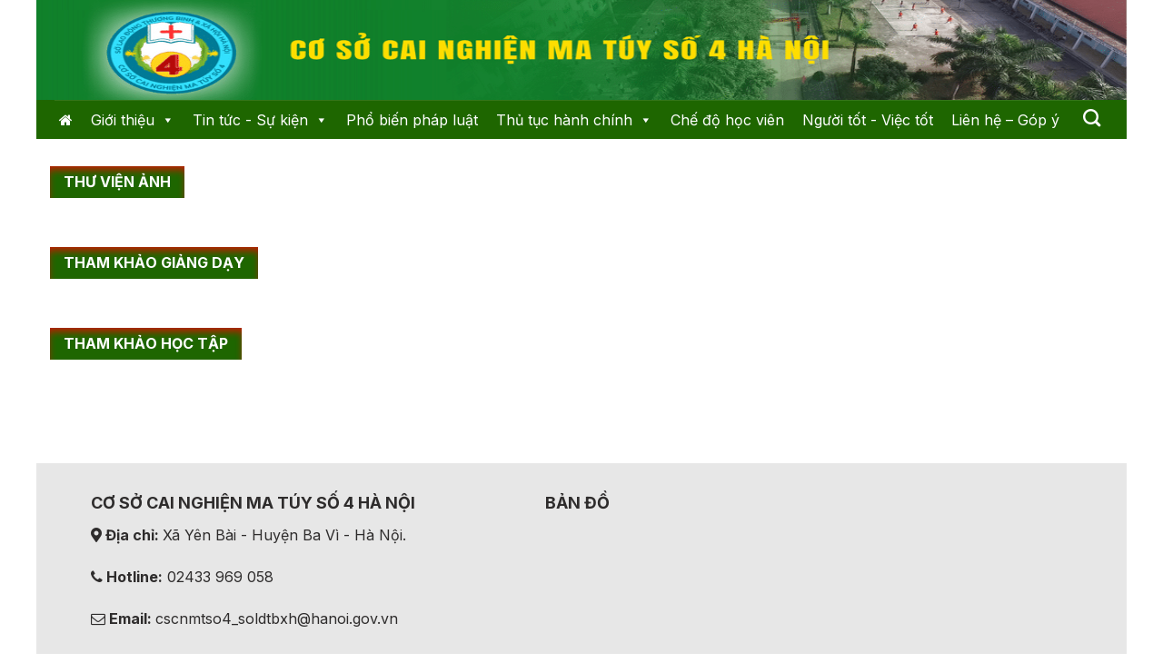

--- FILE ---
content_type: text/html; charset=UTF-8
request_url: https://cosocainghienmatuyso4hanoi.vn/tai-nguyen
body_size: 15541
content:
<!DOCTYPE html>
<!--[if IE 9 ]> <html lang="vi" class="ie9 loading-site no-js"> <![endif]-->
<!--[if IE 8 ]> <html lang="vi" class="ie8 loading-site no-js"> <![endif]-->
<!--[if (gte IE 9)|!(IE)]><!--><html lang="vi" class="loading-site no-js"> <!--<![endif]-->
<head>
	<meta charset="UTF-8" />
	<link rel="profile" href="https://gmpg.org/xfn/11" />
	<link rel="pingback" href="https://cosocainghienmatuyso4hanoi.vn/xmlrpc.php" />
	<link href="https://fonts.googleapis.com/css2?family=Inter:wght@100;200;300;400;500;600;700;800;900&display=swap" rel="stylesheet">

	<script>(function(html){html.className = html.className.replace(/\bno-js\b/,'js')})(document.documentElement);</script>
<meta name='robots' content='index, follow, max-image-preview:large, max-snippet:-1, max-video-preview:-1' />
<meta name="viewport" content="width=device-width, initial-scale=1, maximum-scale=1" />
	<!-- This site is optimized with the Yoast SEO plugin v26.8 - https://yoast.com/product/yoast-seo-wordpress/ -->
	<title>Tài nguyên - CƠ SỞ CAI NGHIỆN MA TÚY SỐ 4 HÀ NỘI</title>
	<link rel="canonical" href="https://cosocainghienmatuyso4hanoi.vn/tai-nguyen" />
	<meta property="og:locale" content="vi_VN" />
	<meta property="og:type" content="article" />
	<meta property="og:title" content="Tài nguyên - CƠ SỞ CAI NGHIỆN MA TÚY SỐ 4 HÀ NỘI" />
	<meta property="og:url" content="https://cosocainghienmatuyso4hanoi.vn/tai-nguyen" />
	<meta property="og:site_name" content="CƠ SỞ CAI NGHIỆN MA TÚY SỐ 4 HÀ NỘI" />
	<meta property="article:modified_time" content="2022-11-02T03:02:09+00:00" />
	<meta name="twitter:card" content="summary_large_image" />
	<script type="application/ld+json" class="yoast-schema-graph">{"@context":"https://schema.org","@graph":[{"@type":"WebPage","@id":"https://cosocainghienmatuyso4hanoi.vn/tai-nguyen","url":"https://cosocainghienmatuyso4hanoi.vn/tai-nguyen","name":"Tài nguyên - CƠ SỞ CAI NGHIỆN MA TÚY SỐ 4 HÀ NỘI","isPartOf":{"@id":"https://cosocainghienmatuyso4hanoi.vn/#website"},"datePublished":"2022-09-29T09:26:33+00:00","dateModified":"2022-11-02T03:02:09+00:00","breadcrumb":{"@id":"https://cosocainghienmatuyso4hanoi.vn/tai-nguyen#breadcrumb"},"inLanguage":"vi","potentialAction":[{"@type":"ReadAction","target":["https://cosocainghienmatuyso4hanoi.vn/tai-nguyen"]}]},{"@type":"BreadcrumbList","@id":"https://cosocainghienmatuyso4hanoi.vn/tai-nguyen#breadcrumb","itemListElement":[{"@type":"ListItem","position":1,"name":"Trang chủ","item":"https://cosocainghienmatuyso4hanoi.vn/"},{"@type":"ListItem","position":2,"name":"Tài nguyên"}]},{"@type":"WebSite","@id":"https://cosocainghienmatuyso4hanoi.vn/#website","url":"https://cosocainghienmatuyso4hanoi.vn/","name":"CƠ SỞ CAI NGHIỆN MA TÚY SỐ 4 HÀ NỘI","description":"","potentialAction":[{"@type":"SearchAction","target":{"@type":"EntryPoint","urlTemplate":"https://cosocainghienmatuyso4hanoi.vn/?s={search_term_string}"},"query-input":{"@type":"PropertyValueSpecification","valueRequired":true,"valueName":"search_term_string"}}],"inLanguage":"vi"}]}</script>
	<!-- / Yoast SEO plugin. -->


<link rel='dns-prefetch' href='//cdn.linearicons.com' />
<link rel='dns-prefetch' href='//cdn.jsdelivr.net' />
<link rel='dns-prefetch' href='//fonts.googleapis.com' />
<link rel="alternate" type="application/rss+xml" title="Dòng thông tin CƠ SỞ CAI NGHIỆN MA TÚY SỐ 4 HÀ NỘI &raquo;" href="https://cosocainghienmatuyso4hanoi.vn/feed" />
<link rel="alternate" type="application/rss+xml" title="CƠ SỞ CAI NGHIỆN MA TÚY SỐ 4 HÀ NỘI &raquo; Dòng bình luận" href="https://cosocainghienmatuyso4hanoi.vn/comments/feed" />
<link rel="alternate" title="oNhúng (JSON)" type="application/json+oembed" href="https://cosocainghienmatuyso4hanoi.vn/wp-json/oembed/1.0/embed?url=https%3A%2F%2Fcosocainghienmatuyso4hanoi.vn%2Ftai-nguyen" />
<link rel="alternate" title="oNhúng (XML)" type="text/xml+oembed" href="https://cosocainghienmatuyso4hanoi.vn/wp-json/oembed/1.0/embed?url=https%3A%2F%2Fcosocainghienmatuyso4hanoi.vn%2Ftai-nguyen&#038;format=xml" />
<link rel="prefetch" href="https://cosocainghienmatuyso4hanoi.vn/wp-content/themes/flatsome/assets/js/chunk.countup.fe2c1016.js" />
<link rel="prefetch" href="https://cosocainghienmatuyso4hanoi.vn/wp-content/themes/flatsome/assets/js/chunk.sticky-sidebar.a58a6557.js" />
<link rel="prefetch" href="https://cosocainghienmatuyso4hanoi.vn/wp-content/themes/flatsome/assets/js/chunk.tooltips.29144c1c.js" />
<link rel="prefetch" href="https://cosocainghienmatuyso4hanoi.vn/wp-content/themes/flatsome/assets/js/chunk.vendors-popups.947eca5c.js" />
<link rel="prefetch" href="https://cosocainghienmatuyso4hanoi.vn/wp-content/themes/flatsome/assets/js/chunk.vendors-slider.f0d2cbc9.js" />
<style id='wp-img-auto-sizes-contain-inline-css' type='text/css'>
img:is([sizes=auto i],[sizes^="auto," i]){contain-intrinsic-size:3000px 1500px}
/*# sourceURL=wp-img-auto-sizes-contain-inline-css */
</style>
<style id='wp-emoji-styles-inline-css' type='text/css'>

	img.wp-smiley, img.emoji {
		display: inline !important;
		border: none !important;
		box-shadow: none !important;
		height: 1em !important;
		width: 1em !important;
		margin: 0 0.07em !important;
		vertical-align: -0.1em !important;
		background: none !important;
		padding: 0 !important;
	}
/*# sourceURL=wp-emoji-styles-inline-css */
</style>
<style id='wp-block-library-inline-css' type='text/css'>
:root{--wp-block-synced-color:#7a00df;--wp-block-synced-color--rgb:122,0,223;--wp-bound-block-color:var(--wp-block-synced-color);--wp-editor-canvas-background:#ddd;--wp-admin-theme-color:#007cba;--wp-admin-theme-color--rgb:0,124,186;--wp-admin-theme-color-darker-10:#006ba1;--wp-admin-theme-color-darker-10--rgb:0,107,160.5;--wp-admin-theme-color-darker-20:#005a87;--wp-admin-theme-color-darker-20--rgb:0,90,135;--wp-admin-border-width-focus:2px}@media (min-resolution:192dpi){:root{--wp-admin-border-width-focus:1.5px}}.wp-element-button{cursor:pointer}:root .has-very-light-gray-background-color{background-color:#eee}:root .has-very-dark-gray-background-color{background-color:#313131}:root .has-very-light-gray-color{color:#eee}:root .has-very-dark-gray-color{color:#313131}:root .has-vivid-green-cyan-to-vivid-cyan-blue-gradient-background{background:linear-gradient(135deg,#00d084,#0693e3)}:root .has-purple-crush-gradient-background{background:linear-gradient(135deg,#34e2e4,#4721fb 50%,#ab1dfe)}:root .has-hazy-dawn-gradient-background{background:linear-gradient(135deg,#faaca8,#dad0ec)}:root .has-subdued-olive-gradient-background{background:linear-gradient(135deg,#fafae1,#67a671)}:root .has-atomic-cream-gradient-background{background:linear-gradient(135deg,#fdd79a,#004a59)}:root .has-nightshade-gradient-background{background:linear-gradient(135deg,#330968,#31cdcf)}:root .has-midnight-gradient-background{background:linear-gradient(135deg,#020381,#2874fc)}:root{--wp--preset--font-size--normal:16px;--wp--preset--font-size--huge:42px}.has-regular-font-size{font-size:1em}.has-larger-font-size{font-size:2.625em}.has-normal-font-size{font-size:var(--wp--preset--font-size--normal)}.has-huge-font-size{font-size:var(--wp--preset--font-size--huge)}.has-text-align-center{text-align:center}.has-text-align-left{text-align:left}.has-text-align-right{text-align:right}.has-fit-text{white-space:nowrap!important}#end-resizable-editor-section{display:none}.aligncenter{clear:both}.items-justified-left{justify-content:flex-start}.items-justified-center{justify-content:center}.items-justified-right{justify-content:flex-end}.items-justified-space-between{justify-content:space-between}.screen-reader-text{border:0;clip-path:inset(50%);height:1px;margin:-1px;overflow:hidden;padding:0;position:absolute;width:1px;word-wrap:normal!important}.screen-reader-text:focus{background-color:#ddd;clip-path:none;color:#444;display:block;font-size:1em;height:auto;left:5px;line-height:normal;padding:15px 23px 14px;text-decoration:none;top:5px;width:auto;z-index:100000}html :where(.has-border-color){border-style:solid}html :where([style*=border-top-color]){border-top-style:solid}html :where([style*=border-right-color]){border-right-style:solid}html :where([style*=border-bottom-color]){border-bottom-style:solid}html :where([style*=border-left-color]){border-left-style:solid}html :where([style*=border-width]){border-style:solid}html :where([style*=border-top-width]){border-top-style:solid}html :where([style*=border-right-width]){border-right-style:solid}html :where([style*=border-bottom-width]){border-bottom-style:solid}html :where([style*=border-left-width]){border-left-style:solid}html :where(img[class*=wp-image-]){height:auto;max-width:100%}:where(figure){margin:0 0 1em}html :where(.is-position-sticky){--wp-admin--admin-bar--position-offset:var(--wp-admin--admin-bar--height,0px)}@media screen and (max-width:600px){html :where(.is-position-sticky){--wp-admin--admin-bar--position-offset:0px}}

/*# sourceURL=wp-block-library-inline-css */
</style><style id='global-styles-inline-css' type='text/css'>
:root{--wp--preset--aspect-ratio--square: 1;--wp--preset--aspect-ratio--4-3: 4/3;--wp--preset--aspect-ratio--3-4: 3/4;--wp--preset--aspect-ratio--3-2: 3/2;--wp--preset--aspect-ratio--2-3: 2/3;--wp--preset--aspect-ratio--16-9: 16/9;--wp--preset--aspect-ratio--9-16: 9/16;--wp--preset--color--black: #000000;--wp--preset--color--cyan-bluish-gray: #abb8c3;--wp--preset--color--white: #ffffff;--wp--preset--color--pale-pink: #f78da7;--wp--preset--color--vivid-red: #cf2e2e;--wp--preset--color--luminous-vivid-orange: #ff6900;--wp--preset--color--luminous-vivid-amber: #fcb900;--wp--preset--color--light-green-cyan: #7bdcb5;--wp--preset--color--vivid-green-cyan: #00d084;--wp--preset--color--pale-cyan-blue: #8ed1fc;--wp--preset--color--vivid-cyan-blue: #0693e3;--wp--preset--color--vivid-purple: #9b51e0;--wp--preset--gradient--vivid-cyan-blue-to-vivid-purple: linear-gradient(135deg,rgb(6,147,227) 0%,rgb(155,81,224) 100%);--wp--preset--gradient--light-green-cyan-to-vivid-green-cyan: linear-gradient(135deg,rgb(122,220,180) 0%,rgb(0,208,130) 100%);--wp--preset--gradient--luminous-vivid-amber-to-luminous-vivid-orange: linear-gradient(135deg,rgb(252,185,0) 0%,rgb(255,105,0) 100%);--wp--preset--gradient--luminous-vivid-orange-to-vivid-red: linear-gradient(135deg,rgb(255,105,0) 0%,rgb(207,46,46) 100%);--wp--preset--gradient--very-light-gray-to-cyan-bluish-gray: linear-gradient(135deg,rgb(238,238,238) 0%,rgb(169,184,195) 100%);--wp--preset--gradient--cool-to-warm-spectrum: linear-gradient(135deg,rgb(74,234,220) 0%,rgb(151,120,209) 20%,rgb(207,42,186) 40%,rgb(238,44,130) 60%,rgb(251,105,98) 80%,rgb(254,248,76) 100%);--wp--preset--gradient--blush-light-purple: linear-gradient(135deg,rgb(255,206,236) 0%,rgb(152,150,240) 100%);--wp--preset--gradient--blush-bordeaux: linear-gradient(135deg,rgb(254,205,165) 0%,rgb(254,45,45) 50%,rgb(107,0,62) 100%);--wp--preset--gradient--luminous-dusk: linear-gradient(135deg,rgb(255,203,112) 0%,rgb(199,81,192) 50%,rgb(65,88,208) 100%);--wp--preset--gradient--pale-ocean: linear-gradient(135deg,rgb(255,245,203) 0%,rgb(182,227,212) 50%,rgb(51,167,181) 100%);--wp--preset--gradient--electric-grass: linear-gradient(135deg,rgb(202,248,128) 0%,rgb(113,206,126) 100%);--wp--preset--gradient--midnight: linear-gradient(135deg,rgb(2,3,129) 0%,rgb(40,116,252) 100%);--wp--preset--font-size--small: 13px;--wp--preset--font-size--medium: 20px;--wp--preset--font-size--large: 36px;--wp--preset--font-size--x-large: 42px;--wp--preset--spacing--20: 0.44rem;--wp--preset--spacing--30: 0.67rem;--wp--preset--spacing--40: 1rem;--wp--preset--spacing--50: 1.5rem;--wp--preset--spacing--60: 2.25rem;--wp--preset--spacing--70: 3.38rem;--wp--preset--spacing--80: 5.06rem;--wp--preset--shadow--natural: 6px 6px 9px rgba(0, 0, 0, 0.2);--wp--preset--shadow--deep: 12px 12px 50px rgba(0, 0, 0, 0.4);--wp--preset--shadow--sharp: 6px 6px 0px rgba(0, 0, 0, 0.2);--wp--preset--shadow--outlined: 6px 6px 0px -3px rgb(255, 255, 255), 6px 6px rgb(0, 0, 0);--wp--preset--shadow--crisp: 6px 6px 0px rgb(0, 0, 0);}:where(.is-layout-flex){gap: 0.5em;}:where(.is-layout-grid){gap: 0.5em;}body .is-layout-flex{display: flex;}.is-layout-flex{flex-wrap: wrap;align-items: center;}.is-layout-flex > :is(*, div){margin: 0;}body .is-layout-grid{display: grid;}.is-layout-grid > :is(*, div){margin: 0;}:where(.wp-block-columns.is-layout-flex){gap: 2em;}:where(.wp-block-columns.is-layout-grid){gap: 2em;}:where(.wp-block-post-template.is-layout-flex){gap: 1.25em;}:where(.wp-block-post-template.is-layout-grid){gap: 1.25em;}.has-black-color{color: var(--wp--preset--color--black) !important;}.has-cyan-bluish-gray-color{color: var(--wp--preset--color--cyan-bluish-gray) !important;}.has-white-color{color: var(--wp--preset--color--white) !important;}.has-pale-pink-color{color: var(--wp--preset--color--pale-pink) !important;}.has-vivid-red-color{color: var(--wp--preset--color--vivid-red) !important;}.has-luminous-vivid-orange-color{color: var(--wp--preset--color--luminous-vivid-orange) !important;}.has-luminous-vivid-amber-color{color: var(--wp--preset--color--luminous-vivid-amber) !important;}.has-light-green-cyan-color{color: var(--wp--preset--color--light-green-cyan) !important;}.has-vivid-green-cyan-color{color: var(--wp--preset--color--vivid-green-cyan) !important;}.has-pale-cyan-blue-color{color: var(--wp--preset--color--pale-cyan-blue) !important;}.has-vivid-cyan-blue-color{color: var(--wp--preset--color--vivid-cyan-blue) !important;}.has-vivid-purple-color{color: var(--wp--preset--color--vivid-purple) !important;}.has-black-background-color{background-color: var(--wp--preset--color--black) !important;}.has-cyan-bluish-gray-background-color{background-color: var(--wp--preset--color--cyan-bluish-gray) !important;}.has-white-background-color{background-color: var(--wp--preset--color--white) !important;}.has-pale-pink-background-color{background-color: var(--wp--preset--color--pale-pink) !important;}.has-vivid-red-background-color{background-color: var(--wp--preset--color--vivid-red) !important;}.has-luminous-vivid-orange-background-color{background-color: var(--wp--preset--color--luminous-vivid-orange) !important;}.has-luminous-vivid-amber-background-color{background-color: var(--wp--preset--color--luminous-vivid-amber) !important;}.has-light-green-cyan-background-color{background-color: var(--wp--preset--color--light-green-cyan) !important;}.has-vivid-green-cyan-background-color{background-color: var(--wp--preset--color--vivid-green-cyan) !important;}.has-pale-cyan-blue-background-color{background-color: var(--wp--preset--color--pale-cyan-blue) !important;}.has-vivid-cyan-blue-background-color{background-color: var(--wp--preset--color--vivid-cyan-blue) !important;}.has-vivid-purple-background-color{background-color: var(--wp--preset--color--vivid-purple) !important;}.has-black-border-color{border-color: var(--wp--preset--color--black) !important;}.has-cyan-bluish-gray-border-color{border-color: var(--wp--preset--color--cyan-bluish-gray) !important;}.has-white-border-color{border-color: var(--wp--preset--color--white) !important;}.has-pale-pink-border-color{border-color: var(--wp--preset--color--pale-pink) !important;}.has-vivid-red-border-color{border-color: var(--wp--preset--color--vivid-red) !important;}.has-luminous-vivid-orange-border-color{border-color: var(--wp--preset--color--luminous-vivid-orange) !important;}.has-luminous-vivid-amber-border-color{border-color: var(--wp--preset--color--luminous-vivid-amber) !important;}.has-light-green-cyan-border-color{border-color: var(--wp--preset--color--light-green-cyan) !important;}.has-vivid-green-cyan-border-color{border-color: var(--wp--preset--color--vivid-green-cyan) !important;}.has-pale-cyan-blue-border-color{border-color: var(--wp--preset--color--pale-cyan-blue) !important;}.has-vivid-cyan-blue-border-color{border-color: var(--wp--preset--color--vivid-cyan-blue) !important;}.has-vivid-purple-border-color{border-color: var(--wp--preset--color--vivid-purple) !important;}.has-vivid-cyan-blue-to-vivid-purple-gradient-background{background: var(--wp--preset--gradient--vivid-cyan-blue-to-vivid-purple) !important;}.has-light-green-cyan-to-vivid-green-cyan-gradient-background{background: var(--wp--preset--gradient--light-green-cyan-to-vivid-green-cyan) !important;}.has-luminous-vivid-amber-to-luminous-vivid-orange-gradient-background{background: var(--wp--preset--gradient--luminous-vivid-amber-to-luminous-vivid-orange) !important;}.has-luminous-vivid-orange-to-vivid-red-gradient-background{background: var(--wp--preset--gradient--luminous-vivid-orange-to-vivid-red) !important;}.has-very-light-gray-to-cyan-bluish-gray-gradient-background{background: var(--wp--preset--gradient--very-light-gray-to-cyan-bluish-gray) !important;}.has-cool-to-warm-spectrum-gradient-background{background: var(--wp--preset--gradient--cool-to-warm-spectrum) !important;}.has-blush-light-purple-gradient-background{background: var(--wp--preset--gradient--blush-light-purple) !important;}.has-blush-bordeaux-gradient-background{background: var(--wp--preset--gradient--blush-bordeaux) !important;}.has-luminous-dusk-gradient-background{background: var(--wp--preset--gradient--luminous-dusk) !important;}.has-pale-ocean-gradient-background{background: var(--wp--preset--gradient--pale-ocean) !important;}.has-electric-grass-gradient-background{background: var(--wp--preset--gradient--electric-grass) !important;}.has-midnight-gradient-background{background: var(--wp--preset--gradient--midnight) !important;}.has-small-font-size{font-size: var(--wp--preset--font-size--small) !important;}.has-medium-font-size{font-size: var(--wp--preset--font-size--medium) !important;}.has-large-font-size{font-size: var(--wp--preset--font-size--large) !important;}.has-x-large-font-size{font-size: var(--wp--preset--font-size--x-large) !important;}
/*# sourceURL=global-styles-inline-css */
</style>

<style id='classic-theme-styles-inline-css' type='text/css'>
/*! This file is auto-generated */
.wp-block-button__link{color:#fff;background-color:#32373c;border-radius:9999px;box-shadow:none;text-decoration:none;padding:calc(.667em + 2px) calc(1.333em + 2px);font-size:1.125em}.wp-block-file__button{background:#32373c;color:#fff;text-decoration:none}
/*# sourceURL=/wp-includes/css/classic-themes.min.css */
</style>
<link rel='stylesheet' id='contact-form-7-css' href='https://cosocainghienmatuyso4hanoi.vn/wp-content/plugins/contact-form-7/includes/css/styles.css?ver=6.1.4' type='text/css' media='all' />
<link rel='stylesheet' id='crp-style-rounded-thumbs-css' href='https://cosocainghienmatuyso4hanoi.vn/wp-content/plugins/contextual-related-posts/css/rounded-thumbs.min.css?ver=3.2.3' type='text/css' media='all' />
<style id='crp-style-rounded-thumbs-inline-css' type='text/css'>

			.crp_related.crp-rounded-thumbs a {
			  width: 150px;
			  height: 150px;
			  text-decoration: none;
			}
			.crp_related.crp-rounded-thumbs img {
			  max-width: 150px;
			  margin: auto;
			}
			.crp_related.crp-rounded-thumbs .crp_title {
			  width: 100%;
			}
			
/*# sourceURL=crp-style-rounded-thumbs-inline-css */
</style>
<link rel='stylesheet' id='pzf-style-css' href='https://cosocainghienmatuyso4hanoi.vn/wp-content/plugins/button-contact-vr/css/style.css?ver=6.9' type='text/css' media='all' />
<link rel='stylesheet' id='megamenu-css' href='https://cosocainghienmatuyso4hanoi.vn/wp-content/uploads/maxmegamenu/style.css?ver=09a2dd' type='text/css' media='all' />
<link rel='stylesheet' id='dashicons-css' href='https://cosocainghienmatuyso4hanoi.vn/wp-includes/css/dashicons.min.css?ver=6.9' type='text/css' media='all' />
<link rel='stylesheet' id='wpmm-frontend-css' href='https://cosocainghienmatuyso4hanoi.vn/wp-content/plugins/wp-mega-menu-pro/css/style.css?ver=1' type='text/css' media='all' />
<link rel='stylesheet' id='wpmm-dynamic-css-css' href='https://cosocainghienmatuyso4hanoi.vn/wp-content/plugins/wp-mega-menu-pro/wpmm-dynamic-css/template-dynamic_style.css?timestamp=1768993622&#038;ver=6.9' type='text/css' media='all' />
<link rel='stylesheet' id='wpmm-default-responsive-stylesheet-css' href='https://cosocainghienmatuyso4hanoi.vn/wp-content/plugins/wp-mega-menu-pro/css/default-responsive.css?ver=1' type='text/css' media='all' />
<link rel='stylesheet' id='wpmm-custom-theme-css' href='https://cosocainghienmatuyso4hanoi.vn/wp-content/plugins/wp-mega-menu-pro/wpmm-dynamic-css/wpmm-custom-theme.css?timestamp=1768993622&#038;ver=1' type='text/css' media='all' />
<link rel='stylesheet' id='wpmm-extra-custom-css' href='https://cosocainghienmatuyso4hanoi.vn/wp-content/plugins/wp-mega-menu-pro/wpmm-dynamic-css/wpmm-extra-custom.css?timestamp=1768993622&#038;ver=1' type='text/css' media='all' />
<link rel='stylesheet' id='wpmm-responsive-stylesheet-css' href='https://cosocainghienmatuyso4hanoi.vn/wp-content/plugins/wp-mega-menu-pro/css/responsive.css?ver=6.9' type='text/css' media='all' />
<link rel='stylesheet' id='wpmm-animate-css-css' href='https://cosocainghienmatuyso4hanoi.vn/wp-content/plugins/wp-mega-menu-pro/css/animate.css?ver=2.1.7' type='text/css' media='all' />
<link rel='stylesheet' id='wpmm-colorbox-css' href='https://cosocainghienmatuyso4hanoi.vn/wp-content/plugins/wp-mega-menu-pro/css/colorbox.css?ver=2.1.7' type='text/css' media='all' />
<link rel='stylesheet' id='wpmm-frontwalker-stylesheet-css' href='https://cosocainghienmatuyso4hanoi.vn/wp-content/plugins/wp-mega-menu-pro/css/frontend_walker.css?ver=2.1.7' type='text/css' media='all' />
<link rel='stylesheet' id='wpmm-google-fonts-style-css' href='//fonts.googleapis.com/css?family=Open+Sans%3A400%2C300%2C300italic%2C400italic%2C600%2C600italic%2C700&#038;ver=6.9' type='text/css' media='all' />
<link rel='stylesheet' id='wpmm-bxslider-style-css' href='https://cosocainghienmatuyso4hanoi.vn/wp-content/plugins/wp-mega-menu-pro/css/jquery.bxslider.css?ver=2.1.7' type='text/css' media='all' />
<link rel='stylesheet' id='wpmegamenu-linecon-css-css' href='https://cosocainghienmatuyso4hanoi.vn/wp-content/plugins/wp-mega-menu-pro/css/wpmm-icons/linecon.css?ver=2.1.7' type='text/css' media='all' />
<link rel='stylesheet' id='wpmegamenu-genericons-css' href='https://cosocainghienmatuyso4hanoi.vn/wp-content/plugins/wp-mega-menu-pro/css/wpmm-icons/genericons.css?ver=6.9' type='text/css' media='all' />
<link rel='stylesheet' id='wpmegamenu-icomoon-css' href='https://cosocainghienmatuyso4hanoi.vn/wp-content/plugins/wp-mega-menu-pro/css/wpmm-icons/icomoon.css?ver=6.9' type='text/css' media='all' />
<link rel='stylesheet' id='wpmegamenu-icon-picker-fontawesome-css' href='https://cosocainghienmatuyso4hanoi.vn/wp-content/plugins/wp-mega-menu-pro/css/wpmm-icons/fontawesome.css?ver=6.9' type='text/css' media='all' />
<link rel='stylesheet' id='wpmegamenu-icon-picker-fa-solid-css' href='https://cosocainghienmatuyso4hanoi.vn/wp-content/plugins/wp-mega-menu-pro/css/wpmm-icons/fa-solid.css?ver=6.9' type='text/css' media='all' />
<link rel='stylesheet' id='wpmegamenu-icon-picker-fa-regular-css' href='https://cosocainghienmatuyso4hanoi.vn/wp-content/plugins/wp-mega-menu-pro/css/wpmm-icons/fa-regular.css?ver=6.9' type='text/css' media='all' />
<link rel='stylesheet' id='wpmegamenu-icon-picker-fa-brands-css' href='https://cosocainghienmatuyso4hanoi.vn/wp-content/plugins/wp-mega-menu-pro/css/wpmm-icons/fa-brands.css?ver=6.9' type='text/css' media='all' />
<link rel='stylesheet' id='wpmegamenu-font-awesome-style-css' href='https://cosocainghienmatuyso4hanoi.vn/wp-content/plugins/wp-mega-menu-pro/css/wpmm-icons/font-awesome.min.css?ver=2.1.7' type='text/css' media='all' />
<link rel='stylesheet' id='wpmegamenu-linearicons-css' href='https://cdn.linearicons.com/free/1.0.0/icon-font.min.css?ver=6.9' type='text/css' media='all' />
<link rel='stylesheet' id='wpmegamenu-themify-css' href='https://cosocainghienmatuyso4hanoi.vn/wp-content/plugins/wp-mega-menu-pro/css/wpmm-icons/themify-icons.css?ver=6.9' type='text/css' media='all' />
<link rel='stylesheet' id='flatsome-main-css' href='https://cosocainghienmatuyso4hanoi.vn/wp-content/themes/flatsome/assets/css/flatsome.css?ver=3.15.6' type='text/css' media='all' />
<style id='flatsome-main-inline-css' type='text/css'>
@font-face {
				font-family: "fl-icons";
				font-display: block;
				src: url(https://cosocainghienmatuyso4hanoi.vn/wp-content/themes/flatsome/assets/css/icons/fl-icons.eot?v=3.15.6);
				src:
					url(https://cosocainghienmatuyso4hanoi.vn/wp-content/themes/flatsome/assets/css/icons/fl-icons.eot#iefix?v=3.15.6) format("embedded-opentype"),
					url(https://cosocainghienmatuyso4hanoi.vn/wp-content/themes/flatsome/assets/css/icons/fl-icons.woff2?v=3.15.6) format("woff2"),
					url(https://cosocainghienmatuyso4hanoi.vn/wp-content/themes/flatsome/assets/css/icons/fl-icons.ttf?v=3.15.6) format("truetype"),
					url(https://cosocainghienmatuyso4hanoi.vn/wp-content/themes/flatsome/assets/css/icons/fl-icons.woff?v=3.15.6) format("woff"),
					url(https://cosocainghienmatuyso4hanoi.vn/wp-content/themes/flatsome/assets/css/icons/fl-icons.svg?v=3.15.6#fl-icons) format("svg");
			}
/*# sourceURL=flatsome-main-inline-css */
</style>
<link rel='stylesheet' id='flatsome-style-css' href='https://cosocainghienmatuyso4hanoi.vn/wp-content/themes/flatsome/style.css?ver=3.15.6' type='text/css' media='all' />
<link rel='stylesheet' id='flatsome-googlefonts-css' href='//fonts.googleapis.com/css?family=Roboto+Condensed%3Aregular%2C700%2Cregular%2C700%7CDancing+Script%3Aregular%2C400&#038;display=swap&#038;ver=3.9' type='text/css' media='all' />
<script type="text/javascript" src="https://cosocainghienmatuyso4hanoi.vn/wp-includes/js/jquery/jquery.min.js?ver=3.7.1" id="jquery-core-js"></script>
<script type="text/javascript" src="https://cosocainghienmatuyso4hanoi.vn/wp-includes/js/jquery/jquery-migrate.min.js?ver=3.4.1" id="jquery-migrate-js"></script>
<script type="text/javascript" src="https://cosocainghienmatuyso4hanoi.vn/wp-content/plugins/wp-mega-menu-pro/js/jquery.bxslider.min.js?ver=2.1.7" id="wpmm-jquery-bxslider-min-js"></script>
<script type="text/javascript" src="https://cosocainghienmatuyso4hanoi.vn/wp-content/plugins/wp-mega-menu-pro/js/jquery.actual.js?ver=2.1.7" id="wp_megamenu_actual_scripts-js"></script>
<script type="text/javascript" src="https://cosocainghienmatuyso4hanoi.vn/wp-content/plugins/wp-mega-menu-pro/js/jquery.colorbox.js?ver=2.1.7" id="wp_megamenu_colorbox-js"></script>
<script type="text/javascript" src="https://cosocainghienmatuyso4hanoi.vn/wp-content/plugins/wp-mega-menu-pro/js/jquery.validate.js?ver=2.1.7" id="wp_megamenu_validate_scripts-js"></script>
<script type="text/javascript" id="wpmm_ajax-auth-script-js-extra">
/* <![CDATA[ */
var wp_megamenu_ajax_auth_object = {"ajaxurl":"https://cosocainghienmatuyso4hanoi.vn/wp-admin/admin-ajax.php","redirecturl":"https://cosocainghienmatuyso4hanoi.vn","loadingmessage":"Sending user info, please wait..."};
//# sourceURL=wpmm_ajax-auth-script-js-extra
/* ]]> */
</script>
<script type="text/javascript" src="https://cosocainghienmatuyso4hanoi.vn/wp-content/plugins/wp-mega-menu-pro/js/ajax-auth-script.js?ver=2.1.7" id="wpmm_ajax-auth-script-js"></script>
<script type="text/javascript" src="https://cdn.linearicons.com/free/1.0.0/svgembedder.min.js?ver=6.9" id="wpmegamenu-linearicons-js"></script>
<link rel="https://api.w.org/" href="https://cosocainghienmatuyso4hanoi.vn/wp-json/" /><link rel="alternate" title="JSON" type="application/json" href="https://cosocainghienmatuyso4hanoi.vn/wp-json/wp/v2/pages/77" /><link rel="EditURI" type="application/rsd+xml" title="RSD" href="https://cosocainghienmatuyso4hanoi.vn/xmlrpc.php?rsd" />
<meta name="generator" content="WordPress 6.9" />
<link rel='shortlink' href='https://cosocainghienmatuyso4hanoi.vn/?p=77' />
<!--[if IE]><link rel="stylesheet" type="text/css" href="https://cosocainghienmatuyso4hanoi.vn/wp-content/themes/flatsome/assets/css/ie-fallback.css"><script src="//cdnjs.cloudflare.com/ajax/libs/html5shiv/3.6.1/html5shiv.js"></script><script>var head = document.getElementsByTagName('head')[0],style = document.createElement('style');style.type = 'text/css';style.styleSheet.cssText = ':before,:after{content:none !important';head.appendChild(style);setTimeout(function(){head.removeChild(style);}, 0);</script><script src="https://cosocainghienmatuyso4hanoi.vn/wp-content/themes/flatsome/assets/libs/ie-flexibility.js"></script><![endif]--><link rel="icon" href="https://cosocainghienmatuyso4hanoi.vn/wp-content/uploads/cropped-z4146010555758_3599e75bc13b93e41d91f7350a878a31-32x32.jpg" sizes="32x32" />
<link rel="icon" href="https://cosocainghienmatuyso4hanoi.vn/wp-content/uploads/cropped-z4146010555758_3599e75bc13b93e41d91f7350a878a31-192x192.jpg" sizes="192x192" />
<link rel="apple-touch-icon" href="https://cosocainghienmatuyso4hanoi.vn/wp-content/uploads/cropped-z4146010555758_3599e75bc13b93e41d91f7350a878a31-180x180.jpg" />
<meta name="msapplication-TileImage" content="https://cosocainghienmatuyso4hanoi.vn/wp-content/uploads/cropped-z4146010555758_3599e75bc13b93e41d91f7350a878a31-270x270.jpg" />
<style id="custom-css" type="text/css">:root {--primary-color: #1e6600;}html{background-color:#ffffff!important;}.container-width, .full-width .ubermenu-nav, .container, .row{max-width: 1250px}.row.row-collapse{max-width: 1220px}.row.row-small{max-width: 1242.5px}.row.row-large{max-width: 1280px}body.framed, body.framed header, body.framed .header-wrapper, body.boxed, body.boxed header, body.boxed .header-wrapper, body.boxed .is-sticky-section{ max-width: 1200px}.header-main{height: 91px}#logo img{max-height: 91px}#logo{width:166px;}.header-bottom{min-height: 43px}.header-top{min-height: 30px}.transparent .header-main{height: 30px}.transparent #logo img{max-height: 30px}.has-transparent + .page-title:first-of-type,.has-transparent + #main > .page-title,.has-transparent + #main > div > .page-title,.has-transparent + #main .page-header-wrapper:first-of-type .page-title{padding-top: 80px;}.header.show-on-scroll,.stuck .header-main{height:70px!important}.stuck #logo img{max-height: 70px!important}.search-form{ width: 100%;}.header-bg-color {background-color: rgba(255,255,255,0.9)}.header-bottom {background-color: #1e6600}.stuck .header-main .nav > li > a{line-height: 50px }@media (max-width: 549px) {.header-main{height: 70px}#logo img{max-height: 70px}}/* Color */.accordion-title.active, .has-icon-bg .icon .icon-inner,.logo a, .primary.is-underline, .primary.is-link, .badge-outline .badge-inner, .nav-outline > li.active> a,.nav-outline >li.active > a, .cart-icon strong,[data-color='primary'], .is-outline.primary{color: #1e6600;}/* Color !important */[data-text-color="primary"]{color: #1e6600!important;}/* Background Color */[data-text-bg="primary"]{background-color: #1e6600;}/* Background */.scroll-to-bullets a,.featured-title, .label-new.menu-item > a:after, .nav-pagination > li > .current,.nav-pagination > li > span:hover,.nav-pagination > li > a:hover,.has-hover:hover .badge-outline .badge-inner,button[type="submit"], .button.wc-forward:not(.checkout):not(.checkout-button), .button.submit-button, .button.primary:not(.is-outline),.featured-table .title,.is-outline:hover, .has-icon:hover .icon-label,.nav-dropdown-bold .nav-column li > a:hover, .nav-dropdown.nav-dropdown-bold > li > a:hover, .nav-dropdown-bold.dark .nav-column li > a:hover, .nav-dropdown.nav-dropdown-bold.dark > li > a:hover, .header-vertical-menu__opener ,.is-outline:hover, .tagcloud a:hover,.grid-tools a, input[type='submit']:not(.is-form), .box-badge:hover .box-text, input.button.alt,.nav-box > li > a:hover,.nav-box > li.active > a,.nav-pills > li.active > a ,.current-dropdown .cart-icon strong, .cart-icon:hover strong, .nav-line-bottom > li > a:before, .nav-line-grow > li > a:before, .nav-line > li > a:before,.banner, .header-top, .slider-nav-circle .flickity-prev-next-button:hover svg, .slider-nav-circle .flickity-prev-next-button:hover .arrow, .primary.is-outline:hover, .button.primary:not(.is-outline), input[type='submit'].primary, input[type='submit'].primary, input[type='reset'].button, input[type='button'].primary, .badge-inner{background-color: #1e6600;}/* Border */.nav-vertical.nav-tabs > li.active > a,.scroll-to-bullets a.active,.nav-pagination > li > .current,.nav-pagination > li > span:hover,.nav-pagination > li > a:hover,.has-hover:hover .badge-outline .badge-inner,.accordion-title.active,.featured-table,.is-outline:hover, .tagcloud a:hover,blockquote, .has-border, .cart-icon strong:after,.cart-icon strong,.blockUI:before, .processing:before,.loading-spin, .slider-nav-circle .flickity-prev-next-button:hover svg, .slider-nav-circle .flickity-prev-next-button:hover .arrow, .primary.is-outline:hover{border-color: #1e6600}.nav-tabs > li.active > a{border-top-color: #1e6600}.widget_shopping_cart_content .blockUI.blockOverlay:before { border-left-color: #1e6600 }.woocommerce-checkout-review-order .blockUI.blockOverlay:before { border-left-color: #1e6600 }/* Fill */.slider .flickity-prev-next-button:hover svg,.slider .flickity-prev-next-button:hover .arrow{fill: #1e6600;}body{font-size: 100%;}@media screen and (max-width: 549px){body{font-size: 100%;}}body{font-family:"Roboto Condensed", sans-serif}body{font-weight: 0}body{color: #2e2c2c}.nav > li > a {font-family:"Roboto Condensed", sans-serif;}.mobile-sidebar-levels-2 .nav > li > ul > li > a {font-family:"Roboto Condensed", sans-serif;}.nav > li > a {font-weight: 700;}.mobile-sidebar-levels-2 .nav > li > ul > li > a {font-weight: 700;}h1,h2,h3,h4,h5,h6,.heading-font, .off-canvas-center .nav-sidebar.nav-vertical > li > a{font-family: "Roboto Condensed", sans-serif;}h1,h2,h3,h4,h5,h6,.heading-font,.banner h1,.banner h2{font-weight: 700;}h1,h2,h3,h4,h5,h6,.heading-font{color: #2e2c2c;}.alt-font{font-family: "Dancing Script", sans-serif;}.alt-font{font-weight: 400!important;}a{color: #000000;}a:hover{color: #e91515;}.tagcloud a:hover{border-color: #e91515;background-color: #e91515;}.absolute-footer, html{background-color: #000000}.label-new.menu-item > a:after{content:"New";}.label-hot.menu-item > a:after{content:"Hot";}.label-sale.menu-item > a:after{content:"Sale";}.label-popular.menu-item > a:after{content:"Popular";}</style>		<style type="text/css" id="wp-custom-css">
			body, h1, h2, h3, h4, h5, h6 {
	font-family: 'Inter', sans-serif;

}
.header-main {
    color: #ffffff;
    font-size: 17px;
    font-weight: 300;
    position: relative;
    background: url(/wp-content/uploads/logo-cosocainghienmatuyso4hanoi.vn_.png);
    line-height: 31px;
    padding-right: 23px;
    padding-left: 5px;
    height: 110px;
    background-repeat: round;
}
#logo {
    width: 200px;
    display: none;
}
.header:not(.transparent) .header-bottom-nav.nav > li > a {
    color: #ffffff;
    font-size: 16px;
    padding: 0px 14px;
    font-family: 'Inter', sans-serif;
    text-transform: capitalize;
}
.nav-dropdown-default .nav-column li>a, .nav-dropdown.nav-dropdown-default>li>a {
    padding-left: 0;
    padding-right: 0;
    margin: 0 10px;
    border-bottom: 1px solid #ff0000;
}
.boa .box-image {
    display: none;
}
.boa .box-text {
    padding: 0;
}
.is-divider {
    display: none;
}
.boa h5.post-title.is-large:before {
    content: "\f0c8";
    font-family: FontAwesome;
    font-size: 11px;
    padding-right: 5px;
    color: #a80000;
    position: absolute;
    top: 5px;
    left: 0px;
}
.boa h5.post-title.is-large {
    color: #4c4a4a;
    font-weight: 500;
    padding-left: 26px;
    margin-bottom: 13px;
    position: relative;
}
.section-title-normal span {
    margin-right: 15px;
    padding-bottom: 7.5px;
    border-bottom: 0;
    margin-bottom: -2px;
    font-size: 16px;
    color: #fff;
    font-weight: bold;
    text-transform: uppercase;
    display: block;
    padding: 5px 15px;
    position: relative;
    cursor: pointer;
    background: #1e6600;
    box-shadow: inset 0 6px 8px -2px rgb(255 0 0 / 75%);
}
.section-title-normal {
    border-bottom: 0px solid #ececec;
}
.container.section-title-container {
    margin-bottom: 17px;
}
#mega-menu-wrap-primary #mega-menu-primary > li.mega-menu-item > a.mega-menu-link {
    line-height: 40px;
    height: 40px;
    padding: 0px 10px 0px 10px;
    vertical-align: baseline;
    width: auto;
    display: block;
    color: #fff;
    text-transform: none;
    text-decoration: none;
    text-align: left;
    background: #1e6600;
    border: 0;
    border-radius: 0;
    font-family: inherit;
    font-size: 16px;
    font-weight: normal;
    outline: none;
}
#mega-menu-wrap-primary #mega-menu-primary > li.mega-menu-item.mega-current-menu-item > a.mega-menu-link, #mega-menu-wrap-primary #mega-menu-primary > li.mega-menu-item.mega-current-menu-ancestor > a.mega-menu-link, #mega-menu-wrap-primary #mega-menu-primary > li.mega-menu-item.mega-current-page-ancestor > a.mega-menu-link {
    background: #024200;
    color: #fff;
    font-weight: normal;
    text-decoration: none;
    border-color: #fff;
}
span.widget-title {
    font-size: 1em;
    font-weight: 600;
    background: #1e6600;
    display: block;
    padding: 10px;
    color: #fff;
    border-top-left-radius: 5px;
    border-top-right-radius: 5px;
}
.is-divider.small {
    display: none;
}
ul.product-categories {
    border: 1px solid #3333;
    padding: 0px 13px;
}
		</style>
		<style type="text/css">/** Mega Menu CSS: fs **/</style>
</head>

<body data-rsssl=1 class="wp-singular page-template-default page page-id-77 wp-theme-flatsome mega-menu-primary mega-menu-primary-mobile boxed lightbox nav-dropdown-has-arrow nav-dropdown-has-shadow nav-dropdown-has-border">


<a class="skip-link screen-reader-text" href="#main">Skip to content</a>

<div id="wrapper">

	
	<header id="header" class="header ">
		<div class="header-wrapper">
			<div id="masthead" class="header-main hide-for-sticky">
      <div class="header-inner flex-row container logo-left medium-logo-center" role="navigation">

          <!-- Logo -->
          <div id="logo" class="flex-col logo">
            
<!-- Header logo -->
<a href="https://cosocainghienmatuyso4hanoi.vn/" title="CƠ SỞ CAI NGHIỆN MA TÚY SỐ 4 HÀ NỘI" rel="home">
		<img width="166" height="91" src="https://cosocainghienmatuyso4hanoi.vn/wp-content/themes/flatsome/assets/img/logo.png" class="header_logo header-logo" alt="CƠ SỞ CAI NGHIỆN MA TÚY SỐ 4 HÀ NỘI"/><img  width="166" height="91" src="https://cosocainghienmatuyso4hanoi.vn/wp-content/themes/flatsome/assets/img/logo.png" class="header-logo-dark" alt="CƠ SỞ CAI NGHIỆN MA TÚY SỐ 4 HÀ NỘI"/></a>
          </div>

          <!-- Mobile Left Elements -->
          <div class="flex-col show-for-medium flex-left">
            <ul class="mobile-nav nav nav-left ">
                          </ul>
          </div>

          <!-- Left Elements -->
          <div class="flex-col hide-for-medium flex-left
            flex-grow">
            <ul class="header-nav header-nav-main nav nav-left  nav-uppercase" >
                          </ul>
          </div>

          <!-- Right Elements -->
          <div class="flex-col hide-for-medium flex-right">
            <ul class="header-nav header-nav-main nav nav-right  nav-uppercase">
                          </ul>
          </div>

          <!-- Mobile Right Elements -->
          <div class="flex-col show-for-medium flex-right">
            <ul class="mobile-nav nav nav-right ">
              <li class="nav-icon has-icon">
  <div class="header-button">		<a href="#" data-open="#main-menu" data-pos="left" data-bg="main-menu-overlay" data-color="" class="icon primary button round is-small" aria-label="Menu" aria-controls="main-menu" aria-expanded="false">
		
		  <i class="icon-menu" ></i>
		  		</a>
	 </div> </li>            </ul>
          </div>

      </div>
     
            <div class="container"><div class="top-divider full-width"></div></div>
      </div><div id="wide-nav" class="header-bottom wide-nav hide-for-sticky nav-dark hide-for-medium">
    <div class="flex-row container">

                        <div class="flex-col hide-for-medium flex-left">
                <ul class="nav header-nav header-bottom-nav nav-left  nav-uppercase">
                    <div id="mega-menu-wrap-primary" class="mega-menu-wrap"><div class="mega-menu-toggle"><div class="mega-toggle-blocks-left"></div><div class="mega-toggle-blocks-center"></div><div class="mega-toggle-blocks-right"><div class='mega-toggle-block mega-menu-toggle-animated-block mega-toggle-block-0' id='mega-toggle-block-0'><button aria-label="Toggle Menu" class="mega-toggle-animated mega-toggle-animated-slider" type="button" aria-expanded="false">
                  <span class="mega-toggle-animated-box">
                    <span class="mega-toggle-animated-inner"></span>
                  </span>
                </button></div></div></div><ul id="mega-menu-primary" class="mega-menu max-mega-menu mega-menu-horizontal mega-no-js" data-event="hover_intent" data-effect="fade_up" data-effect-speed="200" data-effect-mobile="disabled" data-effect-speed-mobile="0" data-mobile-force-width="false" data-second-click="go" data-document-click="collapse" data-vertical-behaviour="standard" data-breakpoint="768" data-unbind="true" data-mobile-state="collapse_all" data-hover-intent-timeout="300" data-hover-intent-interval="100"><li class='mega-menu-item mega-menu-item-type-post_type mega-menu-item-object-page mega-menu-item-home mega-align-bottom-left mega-menu-flyout mega-menu-item-122' id='mega-menu-item-122'><a class="mega-menu-link" href="https://cosocainghienmatuyso4hanoi.vn/" tabindex="0"><i class="fa fa-home" aria-hidden="true"></i></a></li><li class='mega-menu-item mega-menu-item-type-taxonomy mega-menu-item-object-category mega-menu-item-has-children mega-align-bottom-left mega-menu-flyout mega-menu-item-308' id='mega-menu-item-308'><a class="mega-menu-link" href="https://cosocainghienmatuyso4hanoi.vn/gioi-thieu" aria-haspopup="true" aria-expanded="false" tabindex="0">Giới thiệu<span class="mega-indicator" tabindex="0" role="button" aria-label="Giới thiệu submenu"></span></a>
<ul class="mega-sub-menu">
<li class='mega-menu-item mega-menu-item-type-post_type mega-menu-item-object-post mega-menu-item-315' id='mega-menu-item-315'><a class="mega-menu-link" href="https://cosocainghienmatuyso4hanoi.vn/chuc-nang-nhiem-vu.html">Chức năng nhiệm vụ</a></li><li class='mega-menu-item mega-menu-item-type-post_type mega-menu-item-object-post mega-menu-item-314' id='mega-menu-item-314'><a class="mega-menu-link" href="https://cosocainghienmatuyso4hanoi.vn/lich-su-hinh-thanh-phat-trien.html">Lịch sử hình thành, phát triển</a></li><li class='mega-menu-item mega-menu-item-type-taxonomy mega-menu-item-object-category mega-menu-item-has-children mega-menu-item-316' id='mega-menu-item-316'><a class="mega-menu-link" href="https://cosocainghienmatuyso4hanoi.vn/gioi-thieu/co-cau-to-chuc" aria-haspopup="true" aria-expanded="false">Cơ cấu tổ chức<span class="mega-indicator" tabindex="0" role="button" aria-label="Cơ cấu tổ chức submenu"></span></a>
	<ul class="mega-sub-menu">
<li class='mega-menu-item mega-menu-item-type-taxonomy mega-menu-item-object-category mega-menu-item-318' id='mega-menu-item-318'><a class="mega-menu-link" href="https://cosocainghienmatuyso4hanoi.vn/gioi-thieu/co-cau-to-chuc/ban-giam-doc">Ban Giám đốc</a></li><li class='mega-menu-item mega-menu-item-type-taxonomy mega-menu-item-object-category mega-menu-item-319' id='mega-menu-item-319'><a class="mega-menu-link" href="https://cosocainghienmatuyso4hanoi.vn/gioi-thieu/co-cau-to-chuc/cac-phong-chuyen-mon">Các phòng chuyên môn</a></li>	</ul>
</li></ul>
</li><li class='mega-menu-item mega-menu-item-type-taxonomy mega-menu-item-object-category mega-menu-item-has-children mega-align-bottom-left mega-menu-flyout mega-menu-item-323' id='mega-menu-item-323'><a class="mega-menu-link" href="https://cosocainghienmatuyso4hanoi.vn/tin-tuc-su-kien" aria-haspopup="true" aria-expanded="false" tabindex="0">Tin tức - Sự kiện<span class="mega-indicator" tabindex="0" role="button" aria-label="Tin tức - Sự kiện submenu"></span></a>
<ul class="mega-sub-menu">
<li class='mega-menu-item mega-menu-item-type-taxonomy mega-menu-item-object-category mega-menu-item-324' id='mega-menu-item-324'><a class="mega-menu-link" href="https://cosocainghienmatuyso4hanoi.vn/tin-tuc-su-kien/hoat-dong-don-vi">Hoạt động đơn vị</a></li><li class='mega-menu-item mega-menu-item-type-taxonomy mega-menu-item-object-category mega-menu-item-326' id='mega-menu-item-326'><a class="mega-menu-link" href="https://cosocainghienmatuyso4hanoi.vn/tin-tuc-su-kien/tin-tuc-hoat-dong-nganh">Tin tức hoạt động ngành</a></li></ul>
</li><li class='mega-menu-item mega-menu-item-type-post_type mega-menu-item-object-page mega-align-bottom-left mega-menu-flyout mega-menu-item-458' id='mega-menu-item-458'><a class="mega-menu-link" href="https://cosocainghienmatuyso4hanoi.vn/pho-bien-phap-luat" tabindex="0">Phổ biến pháp luật</a></li><li class='mega-menu-item mega-menu-item-type-taxonomy mega-menu-item-object-category mega-menu-item-has-children mega-align-bottom-left mega-menu-flyout mega-menu-item-331' id='mega-menu-item-331'><a class="mega-menu-link" href="https://cosocainghienmatuyso4hanoi.vn/thu-tuc-hanh-chinh" aria-haspopup="true" aria-expanded="false" tabindex="0">Thủ tục hành chính<span class="mega-indicator" tabindex="0" role="button" aria-label="Thủ tục hành chính submenu"></span></a>
<ul class="mega-sub-menu">
<li class='mega-menu-item mega-menu-item-type-post_type mega-menu-item-object-post mega-menu-item-336' id='mega-menu-item-336'><a class="mega-menu-link" href="https://cosocainghienmatuyso4hanoi.vn/thu-tuc-tham-gap-hoc-vien.html">Thủ tục thăm gặp học viên</a></li><li class='mega-menu-item mega-menu-item-type-post_type mega-menu-item-object-post mega-menu-item-335' id='mega-menu-item-335'><a class="mega-menu-link" href="https://cosocainghienmatuyso4hanoi.vn/thu-tuc-giai-quyet-che-do-chiu-tang.html">Thủ tục giải quyết chế độ chịu tang</a></li></ul>
</li><li class='mega-menu-item mega-menu-item-type-taxonomy mega-menu-item-object-category mega-align-bottom-left mega-menu-flyout mega-menu-item-717' id='mega-menu-item-717'><a class="mega-menu-link" href="https://cosocainghienmatuyso4hanoi.vn/che-do-hoc-vien" tabindex="0">Chế độ học viên</a></li><li class='mega-menu-item mega-menu-item-type-taxonomy mega-menu-item-object-category mega-align-bottom-left mega-menu-flyout mega-menu-item-644' id='mega-menu-item-644'><a class="mega-menu-link" href="https://cosocainghienmatuyso4hanoi.vn/nguoi-tot-viec-tot" tabindex="0">Người tốt - Việc tốt</a></li><li class='mega-menu-item mega-menu-item-type-post_type mega-menu-item-object-page mega-align-bottom-left mega-menu-flyout mega-menu-item-329' id='mega-menu-item-329'><a class="mega-menu-link" href="https://cosocainghienmatuyso4hanoi.vn/lien-he-gop-y" tabindex="0">Liên hệ – Góp ý</a></li></ul></div>                </ul>
            </div>
            
            
                        <div class="flex-col hide-for-medium flex-right flex-grow">
              <ul class="nav header-nav header-bottom-nav nav-right  nav-uppercase">
                   <li class="header-search header-search-dropdown has-icon has-dropdown menu-item-has-children">
		<a href="#" aria-label="Search" class="is-small"><i class="icon-search" ></i></a>
		<ul class="nav-dropdown nav-dropdown-default">
	 	<li class="header-search-form search-form html relative has-icon">
	<div class="header-search-form-wrapper">
		<div class="searchform-wrapper ux-search-box relative is-normal"><form method="get" class="searchform" action="https://cosocainghienmatuyso4hanoi.vn/" role="search">
		<div class="flex-row relative">
			<div class="flex-col flex-grow">
	   	   <input type="search" class="search-field mb-0" name="s" value="" id="s" placeholder="Search&hellip;" />
			</div>
			<div class="flex-col">
				<button type="submit" class="ux-search-submit submit-button secondary button icon mb-0" aria-label="Submit">
					<i class="icon-search" ></i>				</button>
			</div>
		</div>
    <div class="live-search-results text-left z-top"></div>
</form>
</div>	</div>
</li>	</ul>
</li>
              </ul>
            </div>
            
            
    </div>
</div>

<div class="header-bg-container fill"><div class="header-bg-image fill"></div><div class="header-bg-color fill"></div></div>		</div>
	</header>

	
	<main id="main" class="">
<div id="content" class="content-area page-wrapper" role="main">
	<div class="row row-main">
		<div class="large-12 col">
			<div class="col-inner">
				
				
														
						<div class="row"  id="row-1751333755">

	<div id="col-341350820" class="col small-12 large-12"  >
				<div class="col-inner"  >
			
			
<div class="container section-title-container" ><h4 class="section-title section-title-normal"><b></b><span class="section-title-main" >Thư viện ảnh</span><b></b></h4></div>

		</div>
					</div>

	

	<div id="col-1644808543" class="col small-12 large-12"  >
				<div class="col-inner"  >
			
			
<div class="container section-title-container" ><h4 class="section-title section-title-normal"><b></b><span class="section-title-main" >Tham khảo giảng dạy</span><b></b></h4></div>

  
    <div class="row large-columns-3 medium-columns-1 small-columns-1">
  </div>
		</div>
					</div>

	

	<div id="col-671849705" class="col small-12 large-12"  >
				<div class="col-inner"  >
			
			
<div class="container section-title-container" ><h4 class="section-title section-title-normal"><b></b><span class="section-title-main" >Tham khảo học tập</span><b></b></h4></div>

  
    <div class="row large-columns-3 medium-columns-1 small-columns-1">
  </div>
		</div>
					</div>

	
</div>

						
												</div>
		</div>
	</div>
</div>


</main>

<footer id="footer" class="footer-wrapper">

		<section class="section" id="section_892252791">
		<div class="bg section-bg fill bg-fill bg-loaded bg-loaded" >

			
			
			

		</div>

		

		<div class="section-content relative">
			

<div class="row row-small align-center"  id="row-1392654426">


	<div id="col-262861394" class="col medium-5 small-12 large-5"  >
				<div class="col-inner"  >
			
			

<h4>CƠ SỞ CAI NGHIỆN MA TÚY SỐ 4 HÀ NỘI</h4>
<p><i class="fas fa-map-marker-alt"></i><strong> Địa chỉ: </strong>Xã Yên Bài - Huyện Ba Vì - Hà Nội.</p>
<p><i class="fa fa-phone" aria-hidden="true"></i><strong> Hotline:</strong> 02433 969 058 </p>
<p><i class="fa fa-envelope-o" aria-hidden="true"></i><strong> Email: </strong>cscnmtso4_soldtbxh@hanoi.gov.vn</p>

		</div>
					</div>

	

	<div id="col-1269141281" class="col medium-6 small-12 large-6"  >
				<div class="col-inner"  >
			
			

<h4>BẢN ĐỒ</h4>
	<div id="text-4232128064" class="text">
		

<p><iframe src="https://www.google.com/maps/embed?pb=!1m18!1m12!1m3!1d7447.313463339944!2d105.44916482763836!3d21.04641674096104!2m3!1f0!2f0!3f0!3m2!1i1024!2i768!4f13.1!3m3!1m2!1s0x31345fb47d6b14e1%3A0xed02200746a28fc3!2zVHJ1bmcgVMOibSBDYWkgTmdoaeG7h24gc-G7kSA0IEjDoCBu4buZaQ!5e0!3m2!1svi!2s!4v1677136332511!5m2!1svi!2s" width="600" height="220" style="border:0;" allowfullscreen="" loading="lazy" referrerpolicy="no-referrer-when-downgrade"></iframe></p>

		
<style>
#text-4232128064 {
  font-size: 0.75rem;
  line-height: 0.75;
}
</style>
	</div>
	

		</div>
					</div>

	

</div>

		</div>

		
<style>
#section_892252791 {
  padding-top: 30px;
  padding-bottom: 30px;
  background-color: rgb(231, 231, 231);
}
#section_892252791 .ux-shape-divider--top svg {
  height: 150px;
  --divider-top-width: 100%;
}
#section_892252791 .ux-shape-divider--bottom svg {
  height: 150px;
  --divider-width: 100%;
}
</style>
	</section>
	
<div class="absolute-footer dark medium-text-center text-center">
  <div class="container clearfix">

    
    <div class="footer-primary pull-left">
            <div class="copyright-footer">
        <a style="color: #fff;font-size: 14px;" href="https://duyanhweb.com.vn/"><strong>Thiết kế website bởi Duy Anh Web</strong></a>      </div>
          </div>
  </div>
</div>

<a href="#top" class="back-to-top button icon invert plain fixed bottom z-1 is-outline hide-for-medium circle" id="top-link" aria-label="Go to top"><i class="icon-angle-up" ></i></a>

</footer>

</div>

<div id="main-menu" class="mobile-sidebar no-scrollbar mfp-hide">

	
	<div class="sidebar-menu no-scrollbar ">

		
					<ul class="nav nav-sidebar nav-vertical nav-uppercase" data-tab="1">
				<li class="header-search-form search-form html relative has-icon">
	<div class="header-search-form-wrapper">
		<div class="searchform-wrapper ux-search-box relative is-normal"><form method="get" class="searchform" action="https://cosocainghienmatuyso4hanoi.vn/" role="search">
		<div class="flex-row relative">
			<div class="flex-col flex-grow">
	   	   <input type="search" class="search-field mb-0" name="s" value="" id="s" placeholder="Search&hellip;" />
			</div>
			<div class="flex-col">
				<button type="submit" class="ux-search-submit submit-button secondary button icon mb-0" aria-label="Submit">
					<i class="icon-search" ></i>				</button>
			</div>
		</div>
    <div class="live-search-results text-left z-top"></div>
</form>
</div>	</div>
</li><div id="mega-menu-wrap-primary_mobile" class="mega-menu-wrap"><div class="mega-menu-toggle"><div class="mega-toggle-blocks-left"></div><div class="mega-toggle-blocks-center"></div><div class="mega-toggle-blocks-right"><div class='mega-toggle-block mega-menu-toggle-animated-block mega-toggle-block-0' id='mega-toggle-block-0'><button aria-label="Toggle Menu" class="mega-toggle-animated mega-toggle-animated-slider" type="button" aria-expanded="false">
                  <span class="mega-toggle-animated-box">
                    <span class="mega-toggle-animated-inner"></span>
                  </span>
                </button></div></div></div><ul id="mega-menu-primary_mobile" class="mega-menu max-mega-menu mega-menu-horizontal mega-no-js" data-event="hover_intent" data-effect="fade_up" data-effect-speed="200" data-effect-mobile="disabled" data-effect-speed-mobile="0" data-mobile-force-width="false" data-second-click="go" data-document-click="collapse" data-vertical-behaviour="standard" data-breakpoint="768" data-unbind="true" data-mobile-state="collapse_all" data-hover-intent-timeout="300" data-hover-intent-interval="100"><li class='mega-menu-item mega-menu-item-type-post_type mega-menu-item-object-page mega-menu-item-home mega-align-bottom-left mega-menu-flyout mega-menu-item-122' id='mega-menu-item-122'><a class="mega-menu-link" href="https://cosocainghienmatuyso4hanoi.vn/" tabindex="0"><i class="fa fa-home" aria-hidden="true"></i></a></li><li class='mega-menu-item mega-menu-item-type-taxonomy mega-menu-item-object-category mega-menu-item-has-children mega-align-bottom-left mega-menu-flyout mega-menu-item-308' id='mega-menu-item-308'><a class="mega-menu-link" href="https://cosocainghienmatuyso4hanoi.vn/gioi-thieu" aria-haspopup="true" aria-expanded="false" tabindex="0">Giới thiệu<span class="mega-indicator" tabindex="0" role="button" aria-label="Giới thiệu submenu"></span></a>
<ul class="mega-sub-menu">
<li class='mega-menu-item mega-menu-item-type-post_type mega-menu-item-object-post mega-menu-item-315' id='mega-menu-item-315'><a class="mega-menu-link" href="https://cosocainghienmatuyso4hanoi.vn/chuc-nang-nhiem-vu.html">Chức năng nhiệm vụ</a></li><li class='mega-menu-item mega-menu-item-type-post_type mega-menu-item-object-post mega-menu-item-314' id='mega-menu-item-314'><a class="mega-menu-link" href="https://cosocainghienmatuyso4hanoi.vn/lich-su-hinh-thanh-phat-trien.html">Lịch sử hình thành, phát triển</a></li><li class='mega-menu-item mega-menu-item-type-taxonomy mega-menu-item-object-category mega-menu-item-has-children mega-menu-item-316' id='mega-menu-item-316'><a class="mega-menu-link" href="https://cosocainghienmatuyso4hanoi.vn/gioi-thieu/co-cau-to-chuc" aria-haspopup="true" aria-expanded="false">Cơ cấu tổ chức<span class="mega-indicator" tabindex="0" role="button" aria-label="Cơ cấu tổ chức submenu"></span></a>
	<ul class="mega-sub-menu">
<li class='mega-menu-item mega-menu-item-type-taxonomy mega-menu-item-object-category mega-menu-item-318' id='mega-menu-item-318'><a class="mega-menu-link" href="https://cosocainghienmatuyso4hanoi.vn/gioi-thieu/co-cau-to-chuc/ban-giam-doc">Ban Giám đốc</a></li><li class='mega-menu-item mega-menu-item-type-taxonomy mega-menu-item-object-category mega-menu-item-319' id='mega-menu-item-319'><a class="mega-menu-link" href="https://cosocainghienmatuyso4hanoi.vn/gioi-thieu/co-cau-to-chuc/cac-phong-chuyen-mon">Các phòng chuyên môn</a></li>	</ul>
</li></ul>
</li><li class='mega-menu-item mega-menu-item-type-taxonomy mega-menu-item-object-category mega-menu-item-has-children mega-align-bottom-left mega-menu-flyout mega-menu-item-323' id='mega-menu-item-323'><a class="mega-menu-link" href="https://cosocainghienmatuyso4hanoi.vn/tin-tuc-su-kien" aria-haspopup="true" aria-expanded="false" tabindex="0">Tin tức - Sự kiện<span class="mega-indicator" tabindex="0" role="button" aria-label="Tin tức - Sự kiện submenu"></span></a>
<ul class="mega-sub-menu">
<li class='mega-menu-item mega-menu-item-type-taxonomy mega-menu-item-object-category mega-menu-item-324' id='mega-menu-item-324'><a class="mega-menu-link" href="https://cosocainghienmatuyso4hanoi.vn/tin-tuc-su-kien/hoat-dong-don-vi">Hoạt động đơn vị</a></li><li class='mega-menu-item mega-menu-item-type-taxonomy mega-menu-item-object-category mega-menu-item-326' id='mega-menu-item-326'><a class="mega-menu-link" href="https://cosocainghienmatuyso4hanoi.vn/tin-tuc-su-kien/tin-tuc-hoat-dong-nganh">Tin tức hoạt động ngành</a></li></ul>
</li><li class='mega-menu-item mega-menu-item-type-post_type mega-menu-item-object-page mega-align-bottom-left mega-menu-flyout mega-menu-item-458' id='mega-menu-item-458'><a class="mega-menu-link" href="https://cosocainghienmatuyso4hanoi.vn/pho-bien-phap-luat" tabindex="0">Phổ biến pháp luật</a></li><li class='mega-menu-item mega-menu-item-type-taxonomy mega-menu-item-object-category mega-menu-item-has-children mega-align-bottom-left mega-menu-flyout mega-menu-item-331' id='mega-menu-item-331'><a class="mega-menu-link" href="https://cosocainghienmatuyso4hanoi.vn/thu-tuc-hanh-chinh" aria-haspopup="true" aria-expanded="false" tabindex="0">Thủ tục hành chính<span class="mega-indicator" tabindex="0" role="button" aria-label="Thủ tục hành chính submenu"></span></a>
<ul class="mega-sub-menu">
<li class='mega-menu-item mega-menu-item-type-post_type mega-menu-item-object-post mega-menu-item-336' id='mega-menu-item-336'><a class="mega-menu-link" href="https://cosocainghienmatuyso4hanoi.vn/thu-tuc-tham-gap-hoc-vien.html">Thủ tục thăm gặp học viên</a></li><li class='mega-menu-item mega-menu-item-type-post_type mega-menu-item-object-post mega-menu-item-335' id='mega-menu-item-335'><a class="mega-menu-link" href="https://cosocainghienmatuyso4hanoi.vn/thu-tuc-giai-quyet-che-do-chiu-tang.html">Thủ tục giải quyết chế độ chịu tang</a></li></ul>
</li><li class='mega-menu-item mega-menu-item-type-taxonomy mega-menu-item-object-category mega-align-bottom-left mega-menu-flyout mega-menu-item-717' id='mega-menu-item-717'><a class="mega-menu-link" href="https://cosocainghienmatuyso4hanoi.vn/che-do-hoc-vien" tabindex="0">Chế độ học viên</a></li><li class='mega-menu-item mega-menu-item-type-taxonomy mega-menu-item-object-category mega-align-bottom-left mega-menu-flyout mega-menu-item-644' id='mega-menu-item-644'><a class="mega-menu-link" href="https://cosocainghienmatuyso4hanoi.vn/nguoi-tot-viec-tot" tabindex="0">Người tốt - Việc tốt</a></li><li class='mega-menu-item mega-menu-item-type-post_type mega-menu-item-object-page mega-align-bottom-left mega-menu-flyout mega-menu-item-329' id='mega-menu-item-329'><a class="mega-menu-link" href="https://cosocainghienmatuyso4hanoi.vn/lien-he-gop-y" tabindex="0">Liên hệ – Góp ý</a></li></ul></div>WooCommerce not Found			</ul>
		
		
	</div>

	
</div>
<script type="speculationrules">
{"prefetch":[{"source":"document","where":{"and":[{"href_matches":"/*"},{"not":{"href_matches":["/wp-*.php","/wp-admin/*","/wp-content/uploads/*","/wp-content/*","/wp-content/plugins/*","/wp-content/themes/flatsome/*","/*\\?(.+)"]}},{"not":{"selector_matches":"a[rel~=\"nofollow\"]"}},{"not":{"selector_matches":".no-prefetch, .no-prefetch a"}}]},"eagerness":"conservative"}]}
</script>
		<!-- if gom all in one show -->
				<div id="button-contact-vr" class="">
			<div id="gom-all-in-one"><!-- v3 -->
				<!-- contact form -->
								<!-- end contact form -->
				
				<!-- showroom -->
								<!-- end showroom -->

				<!-- contact -->
								<!-- end contact -->

				<!-- viber -->
								<!-- end viber -->

				<!-- zalo -->
								<!-- end zalo -->

				<!-- whatsapp -->
								<!-- end whatsapp -->

				<!-- Phone -->
								<!-- end phone -->
			</div><!-- end v3 class gom-all-in-one -->

			
		</div>
<!-- popup form -->
<div id="popup-form-contact-vr">
	<div class="bg-popup-vr"></div>
	<div class="content-popup-vr" id="loco-" style=" ">
		
		<div class="content-popup-div-vr">
									
		</div>	

		
		<div class="close-popup-vr">x</div>
	</div>
</div>

<!-- Add custom css and js -->
	<style type="text/css">
			</style>
	<!-- end Add custom css and js -->
<!-- popup showroom -->
<div id="popup-showroom-vr">
	<div class="bg-popup-vr"></div>
	<div class="content-popup-vr" id="loco-" style=" ">
		
		<div class="content-popup-div-vr">
						
		</div>	
		<div class="close-popup-vr">x</div>
	</div>
</div>

<script type="text/javascript">
	jQuery(document).ready(function($){
	    $('#all-in-one-vr').click(function(){
		    $('#button-contact-vr').toggleClass('active');
		})
	    $('#contact-form-vr').click(function(){
		    $('#popup-form-contact-vr').addClass('active');
		})
		$('div#popup-form-contact-vr .bg-popup-vr,div#popup-form-contact-vr .content-popup-vr .close-popup-vr').click(function(){
			$('#popup-form-contact-vr').removeClass('active');
		})
	    $('#contact-showroom').click(function(){
		    $('#popup-showroom-vr').addClass('active');
		})
		$('div#popup-showroom-vr .bg-popup-vr,.content-popup-vr .close-popup-vr').click(function(){
			$('#popup-showroom-vr').removeClass('active');
		})
	});
</script>
<!-- end popup form -->

			<!-- Facebook Messenger -->
			
		
							<!-- color phone -->
				<style>
					.phone-bar a,#phone-vr .phone-vr-circle-fill,#phone-vr .phone-vr-img-circle,#phone-vr .phone-bar a {
					    background-color: #dd3333;
					}
					#phone-vr .phone-vr-circle-fill {
					    opacity: 0.7;box-shadow: 0 0 0 0 #dd3333;
					}
				</style>
				<!-- color phone -->
					
									
		
		
		
		
		<script type="text/javascript" src="https://cosocainghienmatuyso4hanoi.vn/wp-includes/js/dist/hooks.min.js?ver=dd5603f07f9220ed27f1" id="wp-hooks-js"></script>
<script type="text/javascript" src="https://cosocainghienmatuyso4hanoi.vn/wp-includes/js/dist/i18n.min.js?ver=c26c3dc7bed366793375" id="wp-i18n-js"></script>
<script type="text/javascript" id="wp-i18n-js-after">
/* <![CDATA[ */
wp.i18n.setLocaleData( { 'text direction\u0004ltr': [ 'ltr' ] } );
//# sourceURL=wp-i18n-js-after
/* ]]> */
</script>
<script type="text/javascript" src="https://cosocainghienmatuyso4hanoi.vn/wp-content/plugins/contact-form-7/includes/swv/js/index.js?ver=6.1.4" id="swv-js"></script>
<script type="text/javascript" id="contact-form-7-js-translations">
/* <![CDATA[ */
( function( domain, translations ) {
	var localeData = translations.locale_data[ domain ] || translations.locale_data.messages;
	localeData[""].domain = domain;
	wp.i18n.setLocaleData( localeData, domain );
} )( "contact-form-7", {"translation-revision-date":"2024-08-11 13:44:17+0000","generator":"GlotPress\/4.0.1","domain":"messages","locale_data":{"messages":{"":{"domain":"messages","plural-forms":"nplurals=1; plural=0;","lang":"vi_VN"},"This contact form is placed in the wrong place.":["Bi\u1ec3u m\u1eabu li\u00ean h\u1ec7 n\u00e0y \u0111\u01b0\u1ee3c \u0111\u1eb7t sai v\u1ecb tr\u00ed."],"Error:":["L\u1ed7i:"]}},"comment":{"reference":"includes\/js\/index.js"}} );
//# sourceURL=contact-form-7-js-translations
/* ]]> */
</script>
<script type="text/javascript" id="contact-form-7-js-before">
/* <![CDATA[ */
var wpcf7 = {
    "api": {
        "root": "https:\/\/cosocainghienmatuyso4hanoi.vn\/wp-json\/",
        "namespace": "contact-form-7\/v1"
    },
    "cached": 1
};
//# sourceURL=contact-form-7-js-before
/* ]]> */
</script>
<script type="text/javascript" src="https://cosocainghienmatuyso4hanoi.vn/wp-content/plugins/contact-form-7/includes/js/index.js?ver=6.1.4" id="contact-form-7-js"></script>
<script type="text/javascript" src="https://cosocainghienmatuyso4hanoi.vn/wp-content/themes/flatsome/inc/extensions/flatsome-live-search/flatsome-live-search.js?ver=3.15.6" id="flatsome-live-search-js"></script>
<script type="text/javascript" id="wp_megamenu-frontend_scripts-js-extra">
/* <![CDATA[ */
var wp_megamenu_params = {"wpmm_mobile_toggle_option":"toggle_standard","wpmm_enable_rtl":"0","wpmm_event_behavior":"click_submenu","wpmm_ajaxurl":"https://cosocainghienmatuyso4hanoi.vn/wp-admin/admin-ajax.php","wpmm_ajax_nonce":"2f3e8242f6","check_woocommerce_enabled":"false","wpmm_mlabel_animation_type":"none","wpmm_animation_delay":"2s","wpmm_animation_duration":"3s","wpmm_animation_iteration_count":"1","enable_mobile":"1","wpmm_sticky_opacity":"1","wpmm_sticky_offset":"","wpmm_sticky_zindex":"9999"};
//# sourceURL=wp_megamenu-frontend_scripts-js-extra
/* ]]> */
</script>
<script type="text/javascript" src="https://cosocainghienmatuyso4hanoi.vn/wp-content/plugins/wp-mega-menu-pro/js/frontend.js?ver=2.1.7" id="wp_megamenu-frontend_scripts-js"></script>
<script type="text/javascript" src="https://cosocainghienmatuyso4hanoi.vn/wp-includes/js/dist/vendor/wp-polyfill.min.js?ver=3.15.0" id="wp-polyfill-js"></script>
<script type="text/javascript" src="https://cosocainghienmatuyso4hanoi.vn/wp-includes/js/hoverIntent.min.js?ver=1.10.2" id="hoverIntent-js"></script>
<script type="text/javascript" id="flatsome-js-js-extra">
/* <![CDATA[ */
var flatsomeVars = {"theme":{"version":"3.15.6"},"ajaxurl":"https://cosocainghienmatuyso4hanoi.vn/wp-admin/admin-ajax.php","rtl":"","sticky_height":"70","assets_url":"https://cosocainghienmatuyso4hanoi.vn/wp-content/themes/flatsome/assets/js/","lightbox":{"close_markup":"\u003Cbutton title=\"%title%\" type=\"button\" class=\"mfp-close\"\u003E\u003Csvg xmlns=\"http://www.w3.org/2000/svg\" width=\"28\" height=\"28\" viewBox=\"0 0 24 24\" fill=\"none\" stroke=\"currentColor\" stroke-width=\"2\" stroke-linecap=\"round\" stroke-linejoin=\"round\" class=\"feather feather-x\"\u003E\u003Cline x1=\"18\" y1=\"6\" x2=\"6\" y2=\"18\"\u003E\u003C/line\u003E\u003Cline x1=\"6\" y1=\"6\" x2=\"18\" y2=\"18\"\u003E\u003C/line\u003E\u003C/svg\u003E\u003C/button\u003E","close_btn_inside":false},"user":{"can_edit_pages":false},"i18n":{"mainMenu":"Main Menu","toggleButton":"Toggle"},"options":{"cookie_notice_version":"1","swatches_layout":false,"swatches_box_select_event":false,"swatches_box_behavior_selected":false,"swatches_box_update_urls":"1","swatches_box_reset":false,"swatches_box_reset_extent":false,"swatches_box_reset_time":300,"search_result_latency":"0"}};
//# sourceURL=flatsome-js-js-extra
/* ]]> */
</script>
<script type="text/javascript" src="https://cosocainghienmatuyso4hanoi.vn/wp-content/themes/flatsome/assets/js/flatsome.js?ver=8d32fe071187c00e5c8eae51dcdefdd9" id="flatsome-js-js"></script>
<script type="text/javascript" id="megamenu-js-extra">
/* <![CDATA[ */
var megamenu = {"timeout":"300","interval":"100"};
//# sourceURL=megamenu-js-extra
/* ]]> */
</script>
<script type="text/javascript" src="https://cosocainghienmatuyso4hanoi.vn/wp-content/plugins/megamenu/js/maxmegamenu.js?ver=3.1.1" id="megamenu-js"></script>
<script id="wp-emoji-settings" type="application/json">
{"baseUrl":"https://s.w.org/images/core/emoji/17.0.2/72x72/","ext":".png","svgUrl":"https://s.w.org/images/core/emoji/17.0.2/svg/","svgExt":".svg","source":{"concatemoji":"https://cosocainghienmatuyso4hanoi.vn/wp-includes/js/wp-emoji-release.min.js?ver=6.9"}}
</script>
<script type="module">
/* <![CDATA[ */
/*! This file is auto-generated */
const a=JSON.parse(document.getElementById("wp-emoji-settings").textContent),o=(window._wpemojiSettings=a,"wpEmojiSettingsSupports"),s=["flag","emoji"];function i(e){try{var t={supportTests:e,timestamp:(new Date).valueOf()};sessionStorage.setItem(o,JSON.stringify(t))}catch(e){}}function c(e,t,n){e.clearRect(0,0,e.canvas.width,e.canvas.height),e.fillText(t,0,0);t=new Uint32Array(e.getImageData(0,0,e.canvas.width,e.canvas.height).data);e.clearRect(0,0,e.canvas.width,e.canvas.height),e.fillText(n,0,0);const a=new Uint32Array(e.getImageData(0,0,e.canvas.width,e.canvas.height).data);return t.every((e,t)=>e===a[t])}function p(e,t){e.clearRect(0,0,e.canvas.width,e.canvas.height),e.fillText(t,0,0);var n=e.getImageData(16,16,1,1);for(let e=0;e<n.data.length;e++)if(0!==n.data[e])return!1;return!0}function u(e,t,n,a){switch(t){case"flag":return n(e,"\ud83c\udff3\ufe0f\u200d\u26a7\ufe0f","\ud83c\udff3\ufe0f\u200b\u26a7\ufe0f")?!1:!n(e,"\ud83c\udde8\ud83c\uddf6","\ud83c\udde8\u200b\ud83c\uddf6")&&!n(e,"\ud83c\udff4\udb40\udc67\udb40\udc62\udb40\udc65\udb40\udc6e\udb40\udc67\udb40\udc7f","\ud83c\udff4\u200b\udb40\udc67\u200b\udb40\udc62\u200b\udb40\udc65\u200b\udb40\udc6e\u200b\udb40\udc67\u200b\udb40\udc7f");case"emoji":return!a(e,"\ud83e\u1fac8")}return!1}function f(e,t,n,a){let r;const o=(r="undefined"!=typeof WorkerGlobalScope&&self instanceof WorkerGlobalScope?new OffscreenCanvas(300,150):document.createElement("canvas")).getContext("2d",{willReadFrequently:!0}),s=(o.textBaseline="top",o.font="600 32px Arial",{});return e.forEach(e=>{s[e]=t(o,e,n,a)}),s}function r(e){var t=document.createElement("script");t.src=e,t.defer=!0,document.head.appendChild(t)}a.supports={everything:!0,everythingExceptFlag:!0},new Promise(t=>{let n=function(){try{var e=JSON.parse(sessionStorage.getItem(o));if("object"==typeof e&&"number"==typeof e.timestamp&&(new Date).valueOf()<e.timestamp+604800&&"object"==typeof e.supportTests)return e.supportTests}catch(e){}return null}();if(!n){if("undefined"!=typeof Worker&&"undefined"!=typeof OffscreenCanvas&&"undefined"!=typeof URL&&URL.createObjectURL&&"undefined"!=typeof Blob)try{var e="postMessage("+f.toString()+"("+[JSON.stringify(s),u.toString(),c.toString(),p.toString()].join(",")+"));",a=new Blob([e],{type:"text/javascript"});const r=new Worker(URL.createObjectURL(a),{name:"wpTestEmojiSupports"});return void(r.onmessage=e=>{i(n=e.data),r.terminate(),t(n)})}catch(e){}i(n=f(s,u,c,p))}t(n)}).then(e=>{for(const n in e)a.supports[n]=e[n],a.supports.everything=a.supports.everything&&a.supports[n],"flag"!==n&&(a.supports.everythingExceptFlag=a.supports.everythingExceptFlag&&a.supports[n]);var t;a.supports.everythingExceptFlag=a.supports.everythingExceptFlag&&!a.supports.flag,a.supports.everything||((t=a.source||{}).concatemoji?r(t.concatemoji):t.wpemoji&&t.twemoji&&(r(t.twemoji),r(t.wpemoji)))});
//# sourceURL=https://cosocainghienmatuyso4hanoi.vn/wp-includes/js/wp-emoji-loader.min.js
/* ]]> */
</script>

</body>
</html>


<!-- Page cached by LiteSpeed Cache 7.1 on 2026-01-21 18:07:02 -->